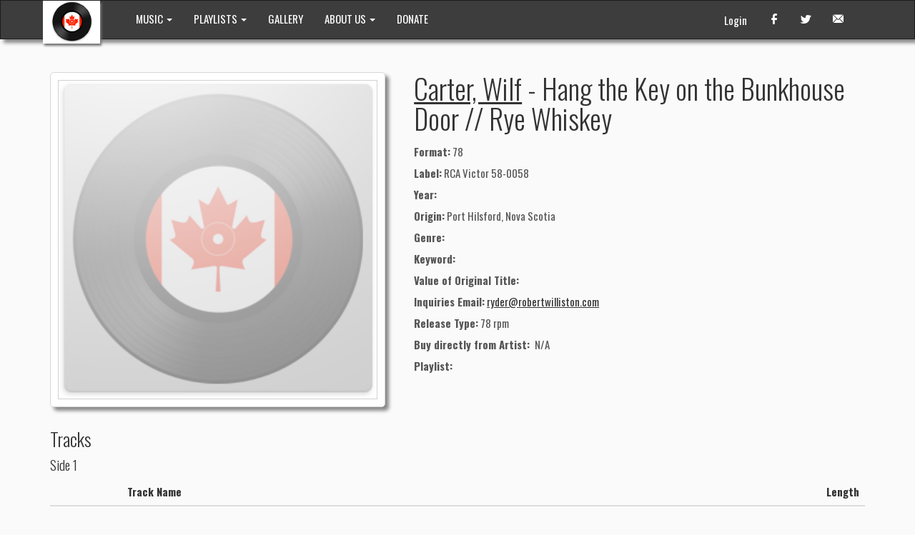

--- FILE ---
content_type: text/html; charset=utf-8
request_url: https://citizenfreak.com/titles/270318-carter-wilf-hang-the-key-on-the-bunkhouse-door-rye-whiskey
body_size: 14141
content:
<!DOCTYPE html>
<html>
<head>
  <title>Carter, Wilf - Hang the Key on the Bunkhouse Door // Rye Whiskey</title>
  <meta name="viewport" content="width=device-width, initial-scale=1.0">
  <meta name="description" content="">
  <meta name="keywords" content="">
  <link rel="shortcut icon" type="image/x-icon" href="/favicon.ico" />

  <meta name="csrf-param" content="authenticity_token" />
<meta name="csrf-token" content="IkOni_vqzQXDMUqFX-QVqk3ZpblvZGzYSnENv7vPqAd9sFelOM60RPE1swNKq4JM5s-RUJaHJx89OBjcMqHVGw" />
  

  <link rel="stylesheet" href="/assets/application-81462418.css" data-turbo-track="reload" />
  <!-- CDN CSS -->
  <link rel="stylesheet" href="https://cdn.jsdelivr.net/npm/glightbox/dist/css/glightbox.min.css" media="all" />

  <!-- External JavaScript libraries -->
  <script src="https://cdn.jsdelivr.net/npm/jquery@3.7.1/dist/jquery.min.js" crossorigin="anonymous" defer="defer"></script>
  <script src="https://cdn.tiny.cloud/1/xwz1ldsika0ycwh6thnozqyncqkl9i4vebqegz7m54m4wj4n/tinymce/7/tinymce.min.js" referrerpolicy="origin" defer="defer"></script>
  <script src="https://cdn.jsdelivr.net/npm/glightbox/dist/js/glightbox.min.js" crossorigin="anonymous" defer="defer"></script>

  <script type="importmap" data-turbo-track="reload">{
  "imports": {
    "application": "/assets/application-ae9d7f86.js",
    "@hotwired/turbo-rails": "/assets/turbo.min-3a2e143f.js",
    "@hotwired/stimulus": "/assets/stimulus.min-4b1e420e.js",
    "@hotwired/stimulus-loading": "/assets/stimulus-loading-1fc53fe7.js",
    "jqvmap": "/assets/vendor/jqvmap/jquery.vmap-adced6d4.js",
    "jqvmap-world": "/assets/vendor/jqvmap/jquery.vmap.world-07525c5a.js",
    "jqvmap-canada": "/assets/vendor/jqvmap/jquery.vmap.canada-a8f89cb6.js",
    "bootstrap": "/assets/vendor/bootstrap-4c36f900.js",
    "jquery-ui": "https://cdn.jsdelivr.net/npm/jquery-ui@1.14.1/dist/jquery-ui.min.js",
    "@popperjs/core": "https://cdn.jsdelivr.net/npm/@popperjs/core@2.11.8/dist/umd/popper.min.js",
    "glightbox": "https://cdn.jsdelivr.net/npm/glightbox/dist/js/glightbox.min.js",
    "datatables.net": "https://cdn.datatables.net/1.13.8/js/jquery.dataTables.min.js",
    "utils/load_more": "/assets/utils/load_more-5a06aaa3.js",
    "utils/player": "/assets/utils/player-f6572c33.js",
    "controllers/application": "/assets/controllers/application-3f3d5175.js",
    "controllers/autocomplete_controller": "/assets/controllers/autocomplete_controller-e05e9f8e.js",
    "controllers/downloadable_tracks_controller": "/assets/controllers/downloadable_tracks_controller-63c37c13.js",
    "controllers/gallery_controller": "/assets/controllers/gallery_controller-5b2cfb43.js",
    "controllers": "/assets/controllers/index-770d6131.js",
    "controllers/inline_edit_controller": "/assets/controllers/inline_edit_controller-4d5e70aa.js",
    "controllers/job_progress_controller": "/assets/controllers/job_progress_controller-0b05a4ad.js",
    "controllers/map_controller": "/assets/controllers/map_controller-6e54ee1f.js",
    "controllers/more_and_all_controller": "/assets/controllers/more_and_all_controller-b731bc0e.js",
    "controllers/player_controller": "/assets/controllers/player_controller-bb5c5528.js",
    "controllers/playlist_track_controller": "/assets/controllers/playlist_track_controller-450b9df7.js",
    "controllers/scroller_controller": "/assets/controllers/scroller_controller-2528fb84.js",
    "controllers/tinymce_controller": "/assets/controllers/tinymce_controller-c663596a.js",
    "controllers/track_controller": "/assets/controllers/track_controller-ed1d95c1.js",
    "controllers/tracks_table_controller": "/assets/controllers/tracks_table_controller-fac504cb.js"
  }
}</script>
<link rel="modulepreload" href="/assets/application-ae9d7f86.js">
<link rel="modulepreload" href="/assets/turbo.min-3a2e143f.js">
<link rel="modulepreload" href="/assets/stimulus.min-4b1e420e.js">
<link rel="modulepreload" href="/assets/stimulus-loading-1fc53fe7.js">
<link rel="modulepreload" href="/assets/vendor/jqvmap/jquery.vmap-adced6d4.js">
<link rel="modulepreload" href="/assets/vendor/jqvmap/jquery.vmap.world-07525c5a.js">
<link rel="modulepreload" href="/assets/vendor/jqvmap/jquery.vmap.canada-a8f89cb6.js">
<link rel="modulepreload" href="/assets/vendor/bootstrap-4c36f900.js">
<link rel="modulepreload" href="https://cdn.jsdelivr.net/npm/jquery-ui@1.14.1/dist/jquery-ui.min.js">
<link rel="modulepreload" href="https://cdn.jsdelivr.net/npm/@popperjs/core@2.11.8/dist/umd/popper.min.js">
<link rel="modulepreload" href="https://cdn.jsdelivr.net/npm/glightbox/dist/js/glightbox.min.js">
<link rel="modulepreload" href="https://cdn.datatables.net/1.13.8/js/jquery.dataTables.min.js">
<link rel="modulepreload" href="/assets/utils/load_more-5a06aaa3.js">
<link rel="modulepreload" href="/assets/utils/player-f6572c33.js">
<link rel="modulepreload" href="/assets/controllers/application-3f3d5175.js">
<link rel="modulepreload" href="/assets/controllers/autocomplete_controller-e05e9f8e.js">
<link rel="modulepreload" href="/assets/controllers/downloadable_tracks_controller-63c37c13.js">
<link rel="modulepreload" href="/assets/controllers/gallery_controller-5b2cfb43.js">
<link rel="modulepreload" href="/assets/controllers/index-770d6131.js">
<link rel="modulepreload" href="/assets/controllers/inline_edit_controller-4d5e70aa.js">
<link rel="modulepreload" href="/assets/controllers/job_progress_controller-0b05a4ad.js">
<link rel="modulepreload" href="/assets/controllers/map_controller-6e54ee1f.js">
<link rel="modulepreload" href="/assets/controllers/more_and_all_controller-b731bc0e.js">
<link rel="modulepreload" href="/assets/controllers/player_controller-bb5c5528.js">
<link rel="modulepreload" href="/assets/controllers/playlist_track_controller-450b9df7.js">
<link rel="modulepreload" href="/assets/controllers/scroller_controller-2528fb84.js">
<link rel="modulepreload" href="/assets/controllers/tinymce_controller-c663596a.js">
<link rel="modulepreload" href="/assets/controllers/track_controller-ed1d95c1.js">
<link rel="modulepreload" href="/assets/controllers/tracks_table_controller-fac504cb.js">
<script type="module">import "application"</script>
  <meta name="sentry-trace" content="250cc2d74115428facac915b61c9f898-7769ccd890104ab3-0">
<meta name="baggage" content="sentry-trace_id=250cc2d74115428facac915b61c9f898,sentry-sample_rate=0.0,sentry-sample_rand=0.045842,sentry-sampled=false,sentry-environment=production,sentry-public_key=f68cfe97b30bde6696b25e8b078bc582">
  </head>
<body>
<nav id="headerNav" class="navbar navbar-inverse" role="navigation">
  <!-- Brand and toggle get grouped for better mobile display -->
  <div class="container">
    <div class="navbar-header">
      <button type="button" class="navbar-toggle" data-toggle="collapse" data-target="#navbarCollapse">
      <span class="sr-only">Toggle navigation</span>
        <span class="icon-bar"></span>
        <span class="icon-bar"></span>
        <span class="icon-bar"></span>
      </button>
      <a class="navbar-brand" href="/">
          <div style="background-color: #ffffff; margin-top: -15px; box-shadow: 2px 3px 3px #777777; padding: 0px 10px; margin-left: -10px; margin-right: 20px">
            <img style="max-width:60px" src="/images/mocm-logo.png">
          </div>
        <!--<span class="logo" >| MOCM |</span>-->
      </a>
    </div>
    <!-- Collect the nav links, forms, and other content for toggling -->
    <div class="collapse navbar-collapse" id="navbarCollapse">
      <ul class="nav navbar-nav">
        <li class="dropdown ">
          <a class="dropdown-toggle" data-toggle="dropdown" href="#">
            <!--<span class="icon-headphones"></span>-->
            MUSIC <span class="caret"></span>
          </a>
          <ul class="dropdown-menu" role="menu">
            <li><a href="/artists/featured">Featured Artists</a></li>
            <li><a href="/titles/advanced_search">Advanced Search</a></li>
            <li><a href="/artists/search">Artist Search</a></li>
          </ul>
        </li>
        <li class="dropdown ">
          <a class="dropdown-toggle" data-toggle="dropdown" href="#">
            PLAYLISTS <span class="caret"></span>
          </a>
          <ul class="dropdown-menu" role="menu">
            <li><a href="/playlists/search_by_region">Music by region</a></li>
            <li><a href="/playlists/search_by_decades">Music by decades</a></li>
            <li class="divider"></li>
              <li><a href="/playlistgroups/2">Genres, Rooms, &amp; Labels</a></li>
              <li><a href="/playlistgroups/1">Collections and Labels</a></li>
              <li><a href="/playlistgroups/3">User Playlists</a></li>
              <li><a href="/playlistgroups/10">Podcast</a></li>
              <li><a href="/playlistgroups/9">In Search of</a></li>
          </ul>
        </li>

        <li class="">
          <a href="/gallery">
            GALLERY
</a>        </li>

        <li class="dropdown ">
          <a class="dropdown-toggle" data-toggle="dropdown" href="#">
            ABOUT US <span class="caret"></span>
          </a>
          <ul class="dropdown-menu" role="menu">
            <li><a href="/pages/contact_info">Contact Info</a></li>
            <li><a href="/pages/our_history">Our History</a></li>
            <li><a href="/pages/our_friends">Our Friends</a></li>
            <li><a href="/pages/staff">Staff</a></li>
          </ul>
        </li>

        <li><a href="/pages/donate">DONATE</a></li>

      </ul>
      <ul class="nav navbar-nav navbar-right">
        <li><a href="http://www.facebook.com/#!/pages/Museum-of-Canadian-Music/127367983970462?ref=ts" target="_blank"><span class="icon-facebook"></span></a></li>
        <li><a href="http://twitter.com/MusCanMus" target="_blank"><span class="icon-twitter"></span></a></li>
        <li><a href="#"><span class="icon-envelope"></span></a></li>
      </ul>
      <p class="navbar-text pull-right">
          <a class="navbar-link" href="/users/sign_in">Login</a>
      </p>
    </div>
  </div>
</nav>
<div class="container">
  
  <div style="margin: 0 10px">
    <div class="row info">
  <div class="col-xs-12 col-sm-6 col-md-5">
    <div class="title-card-big">
      <img class="img-responsive" src="/images/missing/thumb-vinyl.png" />
    </div>
  </div>
  <div class="clearfix visible-xs-block"></div>
  <div class="col-xs-12 col-sm-6 col-md-7">
    <div class="text">
    <h1><a href="/artists/92632-carter-wilf">Carter, Wilf</a> - Hang the Key on the Bunkhouse Door // Rye Whiskey</h1>
      <p class="description">
        <strong>Format:</strong> 78<br/>
        <strong>Label:</strong> RCA Victor 58-0058<br/>
        <strong>Year:</strong> <br/>
        <strong>Origin:</strong> Port Hilsford, Nova Scotia<br/>
        <strong>Genre:</strong> <br/>
        <strong>Keyword: </strong> <br/>
        <strong>Value of Original Title:</strong> <br/>
        <strong>Inquiries Email:</strong> <a href="mailto:ryder@robertwilliston.com?body=Carter%2C%20Wilf%20-%20Hang%20the%20Key%20on%20the%20Bunkhouse%20Door%20%2F%2F%20Rye%20Whiskey&amp;subject=Check%20Availability">ryder@robertwilliston.com</a><br/>
        <strong>Release Type:</strong> 78 rpm<br/>
        <strong>Buy directly from Artist: </strong>
        N/A
        
        <br/>
        <strong>Playlist:</strong>
        
        <br/>
      </p>
    </div>
  </div>
</div>

<div data-controller="track"></div>

<div class="row">
  <div class="col-xs-12">
    <h3>Tracks</h3>
    <p>
      
    </p>
        <h4>
            Side 1
        </h4>
        <table class="table table-hover table-tracks-title">
          <thead>
            <tr>
              <th></th>
              <th class="hidden-xs"></th>
              <th>Track Name</th>
              <th class="hidden-xs">Length</th>
            </tr>
          </thead>
          <tbody>
              <tr id="track_866026" >
                <td>
                  <span class='icon'></span>
                </td>
                <td class="hidden-xs">1</td>
                <td>Hang the Key on the Bunkhouse Door</td>
                <td class="hidden-xs"></td>
              </tr>
          </tbody>
        </table>
        <h4>
            Side 2
        </h4>
        <table class="table table-hover table-tracks-title">
          <thead>
            <tr>
              <th></th>
              <th class="hidden-xs"></th>
              <th>Track Name</th>
              <th class="hidden-xs">Length</th>
            </tr>
          </thead>
          <tbody>
              <tr id="track_1029144" >
                <td>
                  <span class='icon'></span>
                </td>
                <td class="hidden-xs">1</td>
                <td>Rye Whiskey</td>
                <td class="hidden-xs"></td>
              </tr>
          </tbody>
        </table>
  </div>
</div>

<div class="row" data-controller="gallery">
  <div class="col-xs-12">
    <h3>Photos</h3>
    <p>No Photos</p>

  </div>
</div>

<div class="row">
  <div id="photos">
  
  </div>
</div>

<div class="row">
  <div class="col-xs-12">
    <h3>Videos</h3>
    <p>No Video</p>

  </div>
</div>
<div class="row">
  
</div>

<div class="row">
  <div class="col-xs-12">
    <h3>Information/Write-up</h3>
    <p>
      No Information/Write-up
      
    </p>
  </div>
</div>


<div class="row">
  <div class="col-xs-12">
    <h3>Comments</h3>


    <div id="comments">
      <div id="no-comments">
  <p>No Comments</p>
</div>
    </div>
  </div>
</div>


<audio id="player"></audio>

  </div>
</div>
<nav id="footerNav" class="navbar navbar-default top20" role="navigation">
  <!-- Brand and toggle get grouped for better mobile display -->
  <div class="container">
    <div class="navbar-header">
      <a class="navbar-brand" href="#">
        <!--<img style="max-width:36px; margin-top: -7px;" src="/images/footer-logo.png">-->
        <span class="logo" >| MOCM |</span>
      </a>
      <p class="navbar-text">&copy Museum of Canadian Music.</p>
    </div>
  </div>
</nav>

<script>
  (function(i,s,o,g,r,a,m){i['GoogleAnalyticsObject']=r;i[r]=i[r]||function(){
    (i[r].q=i[r].q||[]).push(arguments)},i[r].l=1*new Date();a=s.createElement(o),
          m=s.getElementsByTagName(o)[0];a.async=1;a.src=g;m.parentNode.insertBefore(a,m)
  })(window,document,'script','//www.google-analytics.com/analytics.js','ga');

  ga('create', 'UA-17148528-2', 'auto');
  ga('send', 'pageview');

</script>

</body>
</html>


--- FILE ---
content_type: text/javascript
request_url: https://citizenfreak.com/assets/controllers/map_controller-6e54ee1f.js
body_size: 1283
content:
import { Controller } from '@hotwired/stimulus'
import 'jqvmap'
import 'jqvmap-world'
import 'jqvmap-canada'

// Connects to data-controller="map"
export default class extends Controller {
  static values = { selectedCode: String }

  connect () {
    this.initMap(this.codeValue, this.mapValue || 'canada_en')
  }

  disconnect () {
    // clean up if Turbo caches this page
    if ($('#vmap').data('mapObject')) {
      $('#vmap').vectorMap('destroy')
    }
  }

  initMap (selectedCode, mapName) {
    $('#vmap').vectorMap({
      map: mapName,
      backgroundColor: document.body.style.backgroundColor,
      color: '#666666',
      enableZoom: false,
      hoverColor: '#999999',
      hoverOpacity: 0.7,
      normalizeFunction: 'linear',
      selectedColor: '#999999',
      selectedRegions: selectedCode ? [selectedCode] : [],
      showTooltip: true,

      onRegionClick: (event, code, region) => {
        location.search = this.updateQueryStringParameter(location.search,
          'code', code)
      },

      onRegionOver: () => {
        document.body.style.cursor = 'pointer'
      },

      onRegionOut: () => {
        document.body.style.cursor = 'default'
      },
    })
  }

  updateQueryStringParameter (uri, key, value) {
    let re = new RegExp('([?&])' + key + '=.*?(&|$)', 'i')
    let separator = uri.indexOf('?') !== -1 ? '&' : '?'
    if (uri.match(re)) {
      return uri.replace(re, '$1' + key + '=' + value + '$2')
    } else {
      return uri + separator + key + '=' + value
    }
  }
}


--- FILE ---
content_type: text/plain
request_url: https://www.google-analytics.com/j/collect?v=1&_v=j102&a=1651658661&t=pageview&_s=1&dl=https%3A%2F%2Fcitizenfreak.com%2Ftitles%2F270318-carter-wilf-hang-the-key-on-the-bunkhouse-door-rye-whiskey&ul=en-us%40posix&dt=Carter%2C%20Wilf%20-%20Hang%20the%20Key%20on%20the%20Bunkhouse%20Door%20%2F%2F%20Rye%20Whiskey&sr=1280x720&vp=1280x720&_u=IEBAAEABAAAAACAAI~&jid=1875210915&gjid=944770155&cid=1698492251.1769144213&tid=UA-17148528-2&_gid=1413542834.1769144213&_r=1&_slc=1&z=1151055221
body_size: -451
content:
2,cG-B05C1WWVEC